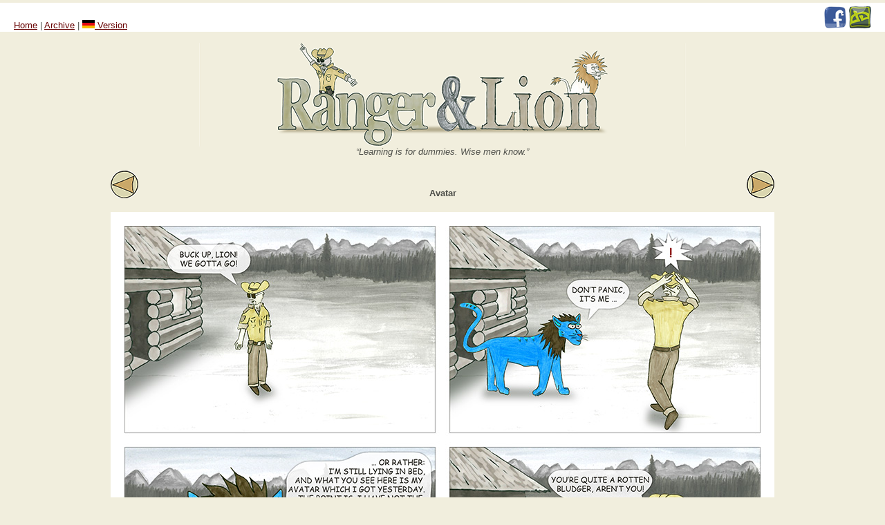

--- FILE ---
content_type: text/html; charset=utf-8
request_url: http://rangerandlion.com/19/
body_size: 1159
content:
<!DOCTYPE html PUBLIC "-//W3C//DTD XHTML 1.0 Transitional//EN"
	"http://www.w3.org/TR/xhtml1/DTD/xhtml1-transitional.dtd">
<html xmlns="http://www.w3.org/1999/xhtml">
<head>
	<meta http-equiv="content-type" content="text/html; charset=utf-8" />
	<link rel="stylesheet" type="text/css" href="/all.css" media="all" />
	<title>Ranger and Lion | Avatar</title>
	<script type="text/javascript">
		function sketch() { 
			if (document.getElementById("comic").src == "http://www.rangerandlion.com/19/rangerandlion-19.jpg") { 
				document.getElementById("comic").src = "/19/rangerandlion-19.jpg";
			}
			else { 
				document.getElementById("comic").src = "/19/rangerandlion-19.jpg";
			}
		}
	</script>
</head>
<body>

<div id="header">
	<div style="left:20px;">
		<p><a href="http://www.rangerandlion.com">Home</a> | 
		<a href="/archive.php">Archive</a> | 
		<a href="http://www.rangerundloewe.de/19/"><img src="/img/icon-de.png" alt="Switch English / German" /> Version</a></p>
	</div>
	<div style="right:20px;">
		<p>
			<a href="http://www.facebook.com/rangerundloewe" target="_blank" ><img src="/img/icon-fb.png" alt="Facebook" /></a>
			<a href="http://rangerundloewe.deviantart.com/" target="_blank" ><img src="/img/icon-da.png" alt="deviantART" /></a>
		</p>
	</div>
</div>

<a href="http://www.rangerandlion.com"><img src="/img/rangerandlion.png" alt="Ranger and Lion" /></a>

<div id="content">


<p id="cite">
	“Learning is for dummies. Wise men know.”
</p>

<p id="comment"></p>

<div id="scroll">
	<div style="bottom:0px; width:960px;"><p><strong>Avatar</strong></p></div>
	<div style="left:0px;"><a href='../18/'><img src='/img/arrow-left.png' alt='previous' /></a></div>
	<div style="right:0px;"><a href='../20/'><img src='/img/arrow-right.png' alt='next' /></a></div>
</div>

<div id="comicbox">
	<img id="comic" src="/19/rangerandlion-19.jpg" title="Avatar is indeed the most profitable movie of all time—but 150 million visitors are not really record-breaking compared to half a billion having seen “Gone With the Wind”." alt="Avatar" ondblclick="sketch()" />
</div>

<div id="stuffbox">
	<div class="x left">
		<a href="http://www.rangerandlion.com/155/decision-tree.pdf"><img src="/img/decision-tree.png" alt="Ranger&amp;Lion The Decision Tree" /></a>
	</div>
	<div class="clear"></div>
</div>


</div> <!-- content -->

<p><a href="/imprint.php">Imprint &amp; data privacy statement</a></p>

<div id="panorama"></div>

</body>
</html>

--- FILE ---
content_type: text/css
request_url: http://rangerandlion.com/all.css
body_size: 1776
content:
* { 
	margin: 0; 
	padding: 0; 
	text-align: center; 
}
body { 
	font: normal 62.5% Georgia, Verdana, sans-serif; 
	color: #4d4e49; 
	background-color: #f1eedd; 
}
img { 
	border: none; 
}
table { 
	border-collapse: collapse; 
}


.left { 
	float: left;
	display: inline;
}
.right { 
	float: right;
	display: inline;
}
.clear { 
	clear: both; 
}


h1 { 
	margin-bottom: 40px;
}
p, li, table { 
	font-size: 1.3em; 
	position: relative; 
}
p.left {
	text-align: left;
}
.paras p { 
	margin-bottom: 20px;
}
a { 
	color: #600; 
	text-decoration: underline;
}
a:hover, a:focus { 
	color: #4d4e49;
}
a.list { 
	text-decoration: none; 
	line-height: 1.5em; 
}
#header { 
	position: relative; 
	top: 4px; 
	height: 42px; 
	background-color: #fff; 
	margin-bottom: 20px;
}
	#header  div { 
		position: absolute; 
		bottom: 2px;
	}
#content { 
	width: 960px; 
	margin: 0 auto 40px;
}
#cite { 
	font-style: italic; 
	margin-bottom: 20px;
}
#comment { 
	font-weight: bold; 
	color: #600;
	margin-bottom: 20px;
}
#scroll { 
	position: relative; 
	width: 960px; 
	height: 40px;
	margin-bottom: 20px; 
}
	#scroll div { 
		position: absolute; 
	}

#comicbox { 
	width: 960px; 
	background-color: #fff; 
	margin-bottom: 20px; 
}
	#comic { 
		margin: 20px; 
	}

div#stuffbox { 
	position: relative;
	width: 936px;
	min-height: 146px;
	margin: 40px auto; 
}
	div#stuffbox div.x { 
		position: relative;
		min-width: 144px;
		min-height: 144px;
		margin-left: 12px;
		border: 1px solid #d1d0cb;
		background: #ecead7;
	}
	div#stuffbox div:first-child {
		margin: 0;
	}

#panorama { 
	height: 120px; 
	background-image: url(/img/panorama.png); 
	background-repeat: repeat-x; 
}